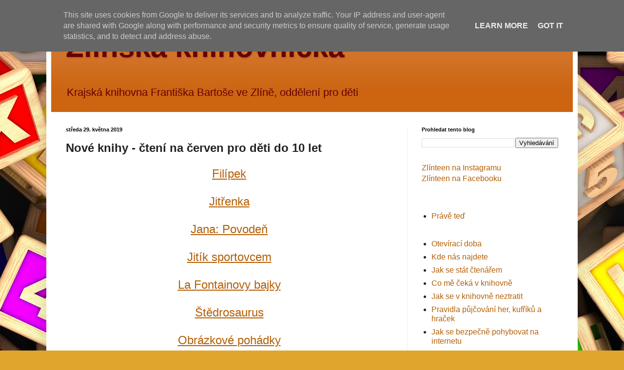

--- FILE ---
content_type: text/html; charset=UTF-8
request_url: https://deti.kfbz.cz/b/stats?style=BLACK_TRANSPARENT&timeRange=ALL_TIME&token=APq4FmBcVGrA_zUFKogtf2GIoMUz3YdSCnVckZjcYtO7DCFhRpQ-DW3l1E0wBRjc8eEHUngq36wWscyoNVKx7fHidlyoaIKTkg
body_size: 45
content:
{"total":213973,"sparklineOptions":{"backgroundColor":{"fillOpacity":0.1,"fill":"#000000"},"series":[{"areaOpacity":0.3,"color":"#202020"}]},"sparklineData":[[0,15],[1,14],[2,11],[3,13],[4,63],[5,78],[6,27],[7,26],[8,19],[9,24],[10,20],[11,23],[12,13],[13,26],[14,34],[15,24],[16,37],[17,26],[18,25],[19,18],[20,19],[21,24],[22,21],[23,48],[24,99],[25,23],[26,23],[27,60],[28,34],[29,22]],"nextTickMs":1200000}